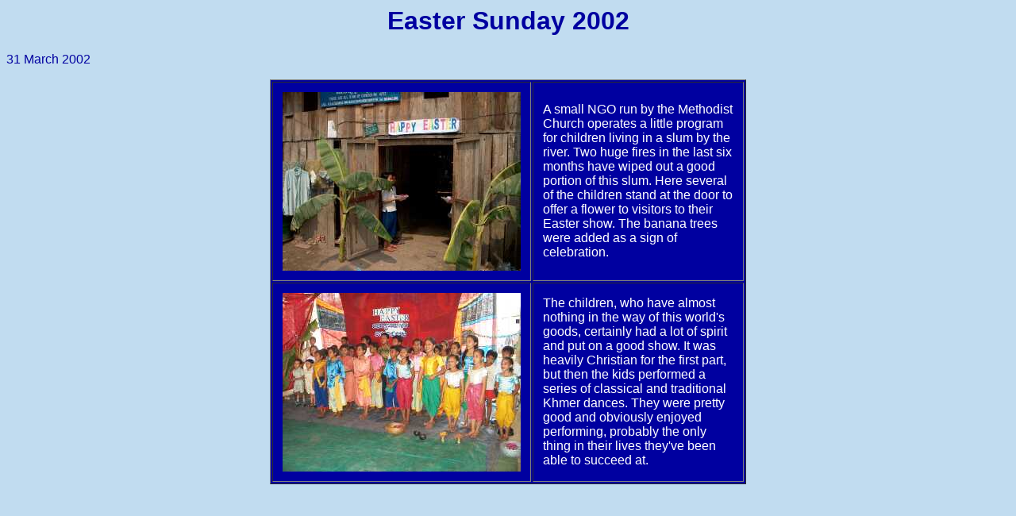

--- FILE ---
content_type: text/html
request_url: https://parish-without-borders.org/cditt/mission/2002/easter-clara.htm
body_size: 771
content:
<!DOCTYPE HTML PUBLIC "-//W3C//DTD HTML 3.2 Final//EN">
<HTML>
<HEAD>
	<TITLE>Easter Sunday in the Slum</TITLE>
	<META HTTP-EQUIV="Description" CONTENT="Easter Sunday in the Bodeen Slum ">
	<META HTTP-EQUIV="Keywords" CONTENT="Cambodia,Maryknoll,MMAF,Charlie,Dittmeier,Phnom Penh,lay mission,easter,sunday,slum,street children ">
</HEAD>

<BODY BGCOLOR=#C1DCF0>
<P>
<P>
<FONT FACE="Arial" COLOR="#0000A0"><CENTER><H1>Easter Sunday 2002</H1></CENTER>
31 March 2002

</FONT>
<P>

<P>
<TABLE CELLPADDING=12 WIDTH=600 BORDER=1 ALIGN="CENTER" BGCOLOR="#0000A0">
<TR>
	<TD><IMG SRC="clara1.jpg" WIDTH=300 HEIGHT=225 BORDER=0 ALT="Street Kids NGO in the Slum"></TD>
	<TD><FONT SIZE="-" FACE="Arial" COLOR="White">A small NGO run by the Methodist Church operates a little program for children living in a slum by the river.  Two huge fires in the last six months have wiped out a good portion of this slum.  Here several of the children stand at the door to offer a flower to visitors to their Easter show.  The banana trees were added as a sign of celebration.</FONT> </TD>
<TR>
	<TD><IMG SRC="clara2.jpg" WIDTH=300 HEIGHT=225 BORDER=0 ALT="Street kids singing songs"></TD>
	<TD><FONT SIZE="-" FACE="Arial" COLOR="White">The children, who have almost nothing in the way of this world's goods, certainly had a lot of spirit and put on a good show.  It was heavily Christian for the first part, but then the kids performed a series of classical and traditional Khmer dances.  They were pretty good and obviously enjoyed performing, probably the only thing in their lives they've been able to succeed at.</FONT> </TD>
</TR>


</TR>
</TABLE>
<P>
</BODY>
</HTML>
